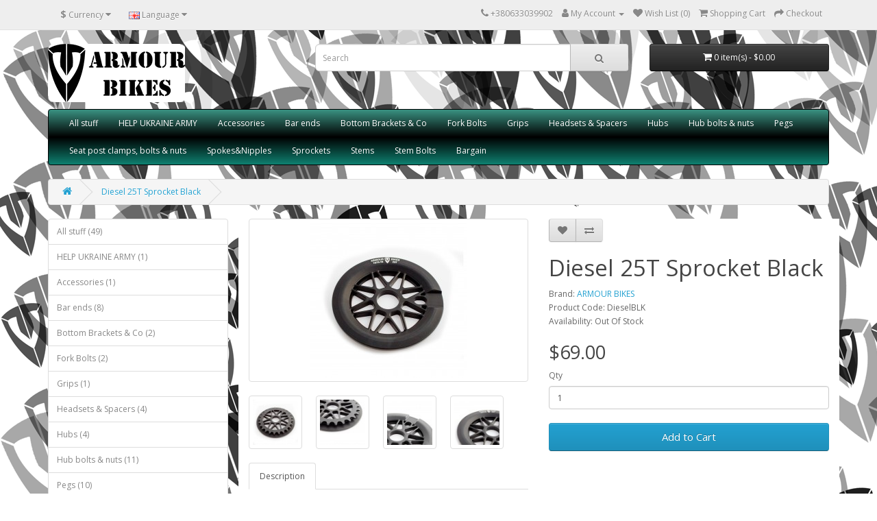

--- FILE ---
content_type: text/html; charset=utf-8
request_url: https://armourbikes.com/Diesel-BMX-Sprocket-Black
body_size: 5502
content:
<!DOCTYPE html>
<!--[if IE]><![endif]-->
<!--[if IE 8 ]><html dir="ltr" lang="en" class="ie8"><![endif]-->
<!--[if IE 9 ]><html dir="ltr" lang="en" class="ie9"><![endif]-->
<!--[if (gt IE 9)|!(IE)]><!-->
<html dir="ltr" lang="en">
<!--<![endif]-->
<head>
<meta charset="UTF-8" />
<meta name="viewport" content="width=device-width, initial-scale=1">
<meta http-equiv="X-UA-Compatible" content="IE=edge">
<title>DIESEL sprocket Guard</title>
<base href="https://armourbikes.com/" />
<meta name="description" content="DIESEL sprocket

machined from 7075-T6 aluminum. Have 8 mm thickness for more strength. The teeth offset provide better chain alignment and reduce wear. 23.8mm bore with 19mm and 22mm adapters included." />
<meta name="keywords" content="Sprocket,BMX Sprocket,oil slick sprocket,7075-T6 Sprocket,25T Sprocket,jet fuel Sprocket" />
<script src="catalog/view/javascript/jquery/jquery-2.1.1.min.js" type="text/javascript"></script>
<link href="catalog/view/javascript/bootstrap/css/bootstrap.min.css" rel="stylesheet" media="screen" />
<script src="catalog/view/javascript/bootstrap/js/bootstrap.min.js" type="text/javascript"></script>
<link href="catalog/view/javascript/font-awesome/css/font-awesome.min.css" rel="stylesheet" type="text/css" />
<link href="//fonts.googleapis.com/css?family=Open+Sans:400,400i,300,700" rel="stylesheet" type="text/css" />
<link href="catalog/view/theme/default/stylesheet/stylesheet.css" rel="stylesheet">
<link href="catalog/view/javascript/jquery/magnific/magnific-popup.css" type="text/css" rel="stylesheet" media="screen" />
<link href="catalog/view/javascript/jquery/datetimepicker/bootstrap-datetimepicker.min.css" type="text/css" rel="stylesheet" media="screen" />
<script src="catalog/view/javascript/jquery/magnific/jquery.magnific-popup.min.js" type="text/javascript"></script>
<script src="catalog/view/javascript/jquery/datetimepicker/moment/moment.min.js" type="text/javascript"></script>
<script src="catalog/view/javascript/jquery/datetimepicker/moment/moment-with-locales.min.js" type="text/javascript"></script>
<script src="catalog/view/javascript/jquery/datetimepicker/bootstrap-datetimepicker.min.js" type="text/javascript"></script>
<script src="catalog/view/javascript/antispambycleantalk.js?v=2.1" type="text/javascript"></script>
<script src="catalog/view/javascript/common.js" type="text/javascript"></script>
<link href="https://armourbikes.com/Diesel-BMX-Sprocket-Black" rel="canonical" />
<link href="https://armourbikes.com/image/catalog/brand copy.jpg" rel="icon" />
<!-- Global site tag (gtag.js) - Google Analytics -->
<script async src="https://www.googletagmanager.com/gtag/js?id=UA-57158384-1"></script>
<script>
  window.dataLayer = window.dataLayer || [];
  function gtag(){dataLayer.push(arguments);}
  gtag('js', new Date());

  gtag('config', 'UA-57158384-1');
</script>

</head>
<body>
<nav id="top">
  <div class="container"><div class="pull-left">
  <form action="https://armourbikes.com/index.php?route=common/currency/currency" method="post" enctype="multipart/form-data" id="form-currency">
    <div class="btn-group">
      <button class="btn btn-link dropdown-toggle" data-toggle="dropdown">                                           <strong>$</strong>        <span class="hidden-xs hidden-sm hidden-md">Currency</span>&nbsp;<i class="fa fa-caret-down"></i></button>
      <ul class="dropdown-menu">
                        <li>
          <button class="currency-select btn btn-link btn-block" type="button" name="EUR">€ Euro</button>
        </li>
                                <li>
          <button class="currency-select btn btn-link btn-block" type="button" name="GBP">£ Pound Sterling</button>
        </li>
                                <li>
          <button class="currency-select btn btn-link btn-block" type="button" name="UAH">грн. UA Gryvna</button>
        </li>
                                <li>
          <button class="currency-select btn btn-link btn-block" type="button" name="USD">$ US Dollar</button>
        </li>
                      </ul>
    </div>
    <input type="hidden" name="code" value="" />
    <input type="hidden" name="redirect" value="https://armourbikes.com/Diesel-BMX-Sprocket-Black" />
  </form>
</div>
 
    <div class="pull-left">
  <form action="https://armourbikes.com/index.php?route=common/language/language" method="post" enctype="multipart/form-data" id="form-language">
    <div class="btn-group">
      <button class="btn btn-link dropdown-toggle" data-toggle="dropdown">
             
      <img src="catalog/language/en-gb/en-gb.png" alt="English" title="English">
                              <span class="hidden-xs hidden-sm hidden-md">Language</span>&nbsp;<i class="fa fa-caret-down"></i></button>
      <ul class="dropdown-menu">
                <li>
          <button class="btn btn-link btn-block language-select" type="button" name="en-gb"><img src="catalog/language/en-gb/en-gb.png" alt="English" title="English" /> English</button>
        </li>
                <li>
          <button class="btn btn-link btn-block language-select" type="button" name="uk-ua"><img src="catalog/language/uk-ua/uk-ua.png" alt="Українська" title="Українська" /> Українська</button>
        </li>
              </ul>
    </div>
    <input type="hidden" name="code" value="" />
    <input type="hidden" name="redirect" value="https://armourbikes.com/Diesel-BMX-Sprocket-Black" />
  </form>
</div>

    <div id="top-links" class="nav pull-right">
      <ul class="list-inline">
        <li><a href="https://armourbikes.com/index.php?route=information/contact"><i class="fa fa-phone"></i></a> <span class="hidden-xs hidden-sm hidden-md">+380633039902</span></li>
        <li class="dropdown"><a href="https://armourbikes.com/index.php?route=account/account" title="My Account" class="dropdown-toggle" data-toggle="dropdown"><i class="fa fa-user"></i> <span class="hidden-xs hidden-sm hidden-md">My Account</span> <span class="caret"></span></a>
          <ul class="dropdown-menu dropdown-menu-right">
                        <li><a href="https://armourbikes.com/index.php?route=account/register">Register</a></li>
            <li><a href="https://armourbikes.com/index.php?route=account/login">Login</a></li>
                      </ul>
        </li>
        <li><a href="https://armourbikes.com/index.php?route=account/wishlist" id="wishlist-total" title="Wish List (0)"><i class="fa fa-heart"></i> <span class="hidden-xs hidden-sm hidden-md">Wish List (0)</span></a></li>
        <li><a href="https://armourbikes.com/index.php?route=checkout/cart" title="Shopping Cart"><i class="fa fa-shopping-cart"></i> <span class="hidden-xs hidden-sm hidden-md">Shopping Cart</span></a></li>
        <li><a href="https://armourbikes.com/index.php?route=checkout/checkout" title="Checkout"><i class="fa fa-share"></i> <span class="hidden-xs hidden-sm hidden-md">Checkout</span></a></li>
      </ul>
    </div>
  </div>
</nav>
<header>
  <div class="container">
    <div class="row">
      <div class="col-sm-4">
        <div id="logo"><a href="https://armourbikes.com/index.php?route=common/home"><img src="https://armourbikes.com/image/catalog/Logo.png" title="ARMOUR BIKES" alt="ARMOUR BIKES" class="img-responsive" /></a></div>
      </div>
      <div class="col-sm-5"><div id="search" class="input-group">
  <input type="text" name="search" value="" placeholder="Search" class="form-control input-lg" />
  <span class="input-group-btn">
    <button type="button" class="btn btn-default btn-lg"><i class="fa fa-search"></i></button>
  </span>
</div></div>
      <div class="col-sm-3"><div id="cart" class="btn-group btn-block">
  <button type="button" data-toggle="dropdown" data-loading-text="Loading..." class="btn btn-inverse btn-block btn-lg dropdown-toggle"><i class="fa fa-shopping-cart"></i> <span id="cart-total">0 item(s) - $0.00</span></button>
  <ul class="dropdown-menu pull-right">
        <li>
      <p class="text-center">Your shopping cart is empty!</p>
    </li>
      </ul>
</div>
</div>
    </div>
  </div>
</header>
<div class="container">
  <nav id="menu" class="navbar">
    <div class="navbar-header"><span id="category" class="visible-xs">Categories</span>
      <button type="button" class="btn btn-navbar navbar-toggle" data-toggle="collapse" data-target=".navbar-ex1-collapse"><i class="fa fa-bars"></i></button>
    </div>
    <div class="collapse navbar-collapse navbar-ex1-collapse">
      <ul class="nav navbar-nav">
                        <li><a href="https://armourbikes.com/all_bmx_parts">All stuff</a></li>
                                <li><a href="https://armourbikes.com/Help-Ukraine-Army">HELP UKRAINE ARMY</a></li>
                                <li><a href="https://armourbikes.com/Accessories">Accessories</a></li>
                                <li><a href="https://armourbikes.com/BarEnds">Bar ends</a></li>
                                <li><a href="https://armourbikes.com/Bottom_Brackets">Bottom Brackets &amp; Co</a></li>
                                <li><a href="https://armourbikes.com/BMX-Fork-Top-Cap">Fork Bolts</a></li>
                                <li><a href="https://armourbikes.com/grips">Grips</a></li>
                                <li><a href="https://armourbikes.com/BMX-headset">Headsets &amp; Spacers</a></li>
                                <li><a href="https://armourbikes.com/Hubs">Hubs</a></li>
                                <li><a href="https://armourbikes.com/Hub-Bolts-Nuts">Hub bolts &amp; nuts</a></li>
                                <li class="dropdown"><a href="https://armourbikes.com/Pegs" class="dropdown-toggle" data-toggle="dropdown">Pegs</a>
          <div class="dropdown-menu">
            <div class="dropdown-inner">               <ul class="list-unstyled">
                                <li><a href="https://armourbikes.com/Pegs/Flatland-Pegs">Flatland Pegs (8)</a></li>
                                <li><a href="https://armourbikes.com/Pegs/bmx-pegs">Park/Street Pegs (2)</a></li>
                              </ul>
              </div>
            <a href="https://armourbikes.com/Pegs" class="see-all">Show All Pegs</a> </div>
        </li>
                                <li><a href="https://armourbikes.com/Seat-post-clamps-oil-slick">Seat post clamps, bolts &amp; nuts</a></li>
                                <li><a href="https://armourbikes.com/oil-slick-spokes-nipples">Spokes&amp;Nipples</a></li>
                                <li><a href="https://armourbikes.com/Sprocket-bmx">Sprockets</a></li>
                                <li><a href="https://armourbikes.com/BMX-Stems">Stems</a></li>
                                <li><a href="https://armourbikes.com/Stem-bolts-oil-slick">Stem Bolts</a></li>
                                <li><a href="https://armourbikes.com/Bаrgain">Bargain</a></li>
                      </ul>
    </div>
  </nav>
</div>
 

<div id="product-product" class="container">
  <ul class="breadcrumb">
        <li><a href="https://armourbikes.com/index.php?route=common/home"><i class="fa fa-home"></i></a></li>
        <li><a href="https://armourbikes.com/Diesel-BMX-Sprocket-Black">Diesel 25T  Sprocket Black</a></li>
      </ul>
  <div class="row"><aside id="column-left" class="col-sm-3 hidden-xs">
    <div class="list-group">
     <a href="https://armourbikes.com/all_bmx_parts" class="list-group-item">All stuff (49)</a>
       <a href="https://armourbikes.com/Help-Ukraine-Army" class="list-group-item">HELP UKRAINE ARMY (1)</a>
       <a href="https://armourbikes.com/Accessories" class="list-group-item">Accessories (1)</a>
       <a href="https://armourbikes.com/BarEnds" class="list-group-item">Bar ends (8)</a>
       <a href="https://armourbikes.com/Bottom_Brackets" class="list-group-item">Bottom Brackets &amp; Co (2)</a>
       <a href="https://armourbikes.com/BMX-Fork-Top-Cap" class="list-group-item">Fork Bolts (2)</a>
       <a href="https://armourbikes.com/grips" class="list-group-item">Grips (1)</a>
       <a href="https://armourbikes.com/BMX-headset" class="list-group-item">Headsets &amp; Spacers (4)</a>
       <a href="https://armourbikes.com/Hubs" class="list-group-item">Hubs (4)</a>
       <a href="https://armourbikes.com/Hub-Bolts-Nuts" class="list-group-item">Hub bolts &amp; nuts (11)</a>
       <a href="https://armourbikes.com/Pegs" class="list-group-item">Pegs (10)</a>
       <a href="https://armourbikes.com/Seat-post-clamps-oil-slick" class="list-group-item">Seat post clamps, bolts &amp; nuts (3)</a>
       <a href="https://armourbikes.com/oil-slick-spokes-nipples" class="list-group-item">Spokes&amp;Nipples (3)</a>
       <a href="https://armourbikes.com/Sprocket-bmx" class="list-group-item">Sprockets (13)</a>
       <a href="https://armourbikes.com/BMX-Stems" class="list-group-item">Stems (1)</a>
       <a href="https://armourbikes.com/Stem-bolts-oil-slick" class="list-group-item">Stem Bolts (4)</a>
       <a href="https://armourbikes.com/Bаrgain" class="list-group-item">Bargain (4)</a>
    </div>

  </aside>

                <div id="content" class="col-sm-9">
      <div class="row">                         <div class="col-sm-6">           <ul class="thumbnails">
                        <li><a class="thumbnail" href="https://armourbikes.com/image/cache/catalog/Sprocket/Diesel/_MG_8542-1500x1500.jpg" title="Diesel 25T  Sprocket Black"><img src="https://armourbikes.com/image/cache/catalog/Sprocket/Diesel/_MG_8542-228x228.jpg" title="Diesel 25T  Sprocket Black" alt="Diesel 25T  Sprocket Black" /></a></li>
                                                <li class="image-additional"><a class="thumbnail" href="https://armourbikes.com/image/cache/catalog/Sprocket/Diesel/_MG_8538-1500x1500.jpg" title="Diesel 25T  Sprocket Black"> <img src="https://armourbikes.com/image/cache/catalog/Sprocket/Diesel/_MG_8538-74x74.jpg" title="Diesel 25T  Sprocket Black" alt="Diesel 25T  Sprocket Black" /></a></li>
                        <li class="image-additional"><a class="thumbnail" href="https://armourbikes.com/image/cache/catalog/Sprocket/Diesel/_MG_8541-1500x1500.jpg" title="Diesel 25T  Sprocket Black"> <img src="https://armourbikes.com/image/cache/catalog/Sprocket/Diesel/_MG_8541-74x74.jpg" title="Diesel 25T  Sprocket Black" alt="Diesel 25T  Sprocket Black" /></a></li>
                        <li class="image-additional"><a class="thumbnail" href="https://armourbikes.com/image/cache/catalog/Sprocket/Diesel/_MG_8537-1500x1500.jpg" title="Diesel 25T  Sprocket Black"> <img src="https://armourbikes.com/image/cache/catalog/Sprocket/Diesel/_MG_8537-74x74.jpg" title="Diesel 25T  Sprocket Black" alt="Diesel 25T  Sprocket Black" /></a></li>
                        <li class="image-additional"><a class="thumbnail" href="https://armourbikes.com/image/cache/catalog/Sprocket/Diesel/_MG_8536-1500x1500.jpg" title="Diesel 25T  Sprocket Black"> <img src="https://armourbikes.com/image/cache/catalog/Sprocket/Diesel/_MG_8536-74x74.jpg" title="Diesel 25T  Sprocket Black" alt="Diesel 25T  Sprocket Black" /></a></li>
                                  </ul>
                    <ul class="nav nav-tabs">
            <li class="active"><a href="#tab-description" data-toggle="tab">Description</a></li>
                                  </ul>
          <div class="tab-content">
            <div class="tab-pane active" id="tab-description"><p><b>Diesel&nbsp; sprocket 25T<br></b></p><p>Machined from 7075-T6 aluminum. Have 12 mm total 
thickness and 5mm thickness of&nbsp; guard. The&nbsp;teeth offset provide better 
chain alignment and reduce wear. 23.8mm bore with 19mm and 22mm adapters 
included.</p><p>Teeth: 1/8"; 25T;<br></p><p>Bore: 23.8 mm (15/16");</p><p>Thickness: 12mm;</p><p>Adapters: 19mm and 22mm included;</p><p>Material: 7075-T6 aluminum;</p><p>Weight: 132 grams;</p><p>Colors:&nbsp; Black<br></p><style>.pp-TGLTFHGUFKU8U{text-align:center;border:none;border-radius:0.25rem;min-width:11.625rem;padding:0 2rem;height:2.625rem;font-weight:bold;background-color:#FFD140;color:#000000;font-family:"Helvetica Neue",Arial,sans-serif;font-size:1rem;line-height:1.25rem;cursor:pointer;}</style></div>
                        </div>
        </div>
                                <div class="col-sm-6">
          <div class="btn-group">
            <button type="button" data-toggle="tooltip" class="btn btn-default" title="Add to Wish List" onclick="wishlist.add('209');"><i class="fa fa-heart"></i></button>
            <button type="button" data-toggle="tooltip" class="btn btn-default" title="Compare this Product" onclick="compare.add('209');"><i class="fa fa-exchange"></i></button>
          </div>
          <h1>Diesel 25T  Sprocket Black</h1>
          <ul class="list-unstyled">
                        <li>Brand: <a href="https://armourbikes.com/ARMOUR-BIKES">ARMOUR BIKES</a></li>
                        <li>Product Code: DieselBLK</li>
                        <li>Availability: Out Of Stock</li>
          </ul>
                    <ul class="list-unstyled">
                        <li>
              <h2>$69.00</h2>
            </li>
                                                          </ul>
                    <div id="product">                         <div class="form-group">
              <label class="control-label" for="input-quantity">Qty</label>
              <input type="text" name="quantity" value="1" size="2" id="input-quantity" class="form-control" />
              <input type="hidden" name="product_id" value="209" />
              <br />
              <button type="button" id="button-cart" data-loading-text="Loading..." class="btn btn-primary btn-lg btn-block">Add to Cart</button>
            </div>
            </div>
           </div>
      </div>
                    </div>
    </div>
</div>
<script type="text/javascript"><!--
$('select[name=\'recurring_id\'], input[name="quantity"]').change(function(){
	$.ajax({
		url: 'index.php?route=product/product/getRecurringDescription',
		type: 'post',
		data: $('input[name=\'product_id\'], input[name=\'quantity\'], select[name=\'recurring_id\']'),
		dataType: 'json',
		beforeSend: function() {
			$('#recurring-description').html('');
		},
		success: function(json) {
			$('.alert-dismissible, .text-danger').remove();

			if (json['success']) {
				$('#recurring-description').html(json['success']);
			}
		}
	});
});
//--></script> 
<script type="text/javascript"><!--
$('#button-cart').on('click', function() {
	$.ajax({
		url: 'index.php?route=checkout/cart/add',
		type: 'post',
		data: $('#product input[type=\'text\'], #product input[type=\'hidden\'], #product input[type=\'radio\']:checked, #product input[type=\'checkbox\']:checked, #product select, #product textarea'),
		dataType: 'json',
		beforeSend: function() {
			$('#button-cart').button('loading');
		},
		complete: function() {
			$('#button-cart').button('reset');
		},
		success: function(json) {
			$('.alert-dismissible, .text-danger').remove();
			$('.form-group').removeClass('has-error');

			if (json['error']) {
				if (json['error']['option']) {
					for (i in json['error']['option']) {
						var element = $('#input-option' + i.replace('_', '-'));

						if (element.parent().hasClass('input-group')) {
							element.parent().after('<div class="text-danger">' + json['error']['option'][i] + '</div>');
						} else {
							element.after('<div class="text-danger">' + json['error']['option'][i] + '</div>');
						}
					}
				}

				if (json['error']['recurring']) {
					$('select[name=\'recurring_id\']').after('<div class="text-danger">' + json['error']['recurring'] + '</div>');
				}

				// Highlight any found errors
				$('.text-danger').parent().addClass('has-error');
			}

			if (json['success']) {
				$('.breadcrumb').after('<div class="alert alert-success alert-dismissible">' + json['success'] + '<button type="button" class="close" data-dismiss="alert">&times;</button></div>');

				$('#cart > button').html('<span id="cart-total"><i class="fa fa-shopping-cart"></i> ' + json['total'] + '</span>');

				$('html, body').animate({ scrollTop: 0 }, 'slow');

				$('#cart > ul').load('index.php?route=common/cart/info ul li');
			}
		},
        error: function(xhr, ajaxOptions, thrownError) {
            alert(thrownError + "\r\n" + xhr.statusText + "\r\n" + xhr.responseText);
        }
	});
});
//--></script> 
<script type="text/javascript"><!--
$('.date').datetimepicker({
	language: 'en-gb',
	pickTime: false
});

$('.datetime').datetimepicker({
	language: 'en-gb',
	pickDate: true,
	pickTime: true
});

$('.time').datetimepicker({
	language: 'en-gb',
	pickDate: false
});

$('button[id^=\'button-upload\']').on('click', function() {
	var node = this;

	$('#form-upload').remove();

	$('body').prepend('<form enctype="multipart/form-data" id="form-upload" style="display: none;"><input type="file" name="file" /></form>');

	$('#form-upload input[name=\'file\']').trigger('click');

	if (typeof timer != 'undefined') {
    	clearInterval(timer);
	}

	timer = setInterval(function() {
		if ($('#form-upload input[name=\'file\']').val() != '') {
			clearInterval(timer);

			$.ajax({
				url: 'index.php?route=tool/upload',
				type: 'post',
				dataType: 'json',
				data: new FormData($('#form-upload')[0]),
				cache: false,
				contentType: false,
				processData: false,
				beforeSend: function() {
					$(node).button('loading');
				},
				complete: function() {
					$(node).button('reset');
				},
				success: function(json) {
					$('.text-danger').remove();

					if (json['error']) {
						$(node).parent().find('input').after('<div class="text-danger">' + json['error'] + '</div>');
					}

					if (json['success']) {
						alert(json['success']);

						$(node).parent().find('input').val(json['code']);
					}
				},
				error: function(xhr, ajaxOptions, thrownError) {
					alert(thrownError + "\r\n" + xhr.statusText + "\r\n" + xhr.responseText);
				}
			});
		}
	}, 500);
});
//--></script> 
<script type="text/javascript"><!--
$('#review').delegate('.pagination a', 'click', function(e) {
    e.preventDefault();

    $('#review').fadeOut('slow');

    $('#review').load(this.href);

    $('#review').fadeIn('slow');
});

$('#review').load('index.php?route=product/product/review&product_id=209');

$('#button-review').on('click', function() {
	$.ajax({
		url: 'index.php?route=product/product/write&product_id=209',
		type: 'post',
		dataType: 'json',
		data: $("#form-review").serialize(),
		beforeSend: function() {
			$('#button-review').button('loading');
		},
		complete: function() {
			$('#button-review').button('reset');
		},
		success: function(json) {
			$('.alert-dismissible').remove();

			if (json['error']) {
				$('#review').after('<div class="alert alert-danger alert-dismissible"><i class="fa fa-exclamation-circle"></i> ' + json['error'] + '</div>');
			}

			if (json['success']) {
				$('#review').after('<div class="alert alert-success alert-dismissible"><i class="fa fa-check-circle"></i> ' + json['success'] + '</div>');

				$('input[name=\'name\']').val('');
				$('textarea[name=\'text\']').val('');
				$('input[name=\'rating\']:checked').prop('checked', false);
			}
		}
	});
});

$(document).ready(function() {
	$('.thumbnails').magnificPopup({
		type:'image',
		delegate: 'a',
		gallery: {
			enabled: true
		}
	});
});
//--></script> 
<footer>
  <div class="container">
    <div class="row">
            <div class="col-sm-3">
        <h5>Information</h5>
        <ul class="list-unstyled">
                   <li><a href="https://armourbikes.com/about_us">About Us</a></li>
                    <li><a href="https://armourbikes.com/Shipping information">Shipping info, terms, fees &amp; taxes(Must read)</a></li>
                    <li><a href="https://armourbikes.com/privacy">Privacy Policy</a></li>
                    <li><a href="https://armourbikes.com/representatives">Distributors</a></li>
                  </ul>
      </div>
            <div class="col-sm-3">
        <h5>Customer Service</h5>
        <ul class="list-unstyled">
          <li><a href="https://armourbikes.com/index.php?route=information/contact">Contact Us</a></li>
          <li><a href="https://armourbikes.com/index.php?route=account/return/add">Returns</a></li>
          <li><a href="https://armourbikes.com/index.php?route=information/sitemap">Site Map</a></li>
        </ul>
      </div>
      <div class="col-sm-3">
        <h5>Extras</h5>
        <ul class="list-unstyled">
          <li><a href="https://armourbikes.com/index.php?route=product/manufacturer">Brands</a></li>
          <li><a href="https://armourbikes.com/index.php?route=account/voucher">Gift Certificates</a></li>
          <li><a href="https://armourbikes.com/index.php?route=affiliate/login">Affiliate</a></li>
          <li><a href="https://armourbikes.com/index.php?route=product/special">Specials</a></li>
        </ul>
      </div>
      <div class="col-sm-3">
        <h5>My Account</h5>
        <ul class="list-unstyled">
          <li><a href="https://armourbikes.com/index.php?route=account/account">My Account</a></li>
          <li><a href="https://armourbikes.com/index.php?route=account/order">Order History</a></li>
          <li><a href="https://armourbikes.com/index.php?route=account/wishlist">Wish List</a></li>
          <li><a href="https://armourbikes.com/index.php?route=account/newsletter">Newsletter</a></li>
        </ul>
      </div>
    </div>
    <hr>
    <p> ARMOUR BIKES &copy; 2026</p>
  </div>
</footer>
<!--
OpenCart is open source software and you are free to remove the powered by OpenCart if you want, but its generally accepted practise to make a small donation.
Please donate via PayPal to donate@opencart.com
//-->
</body></html> 
